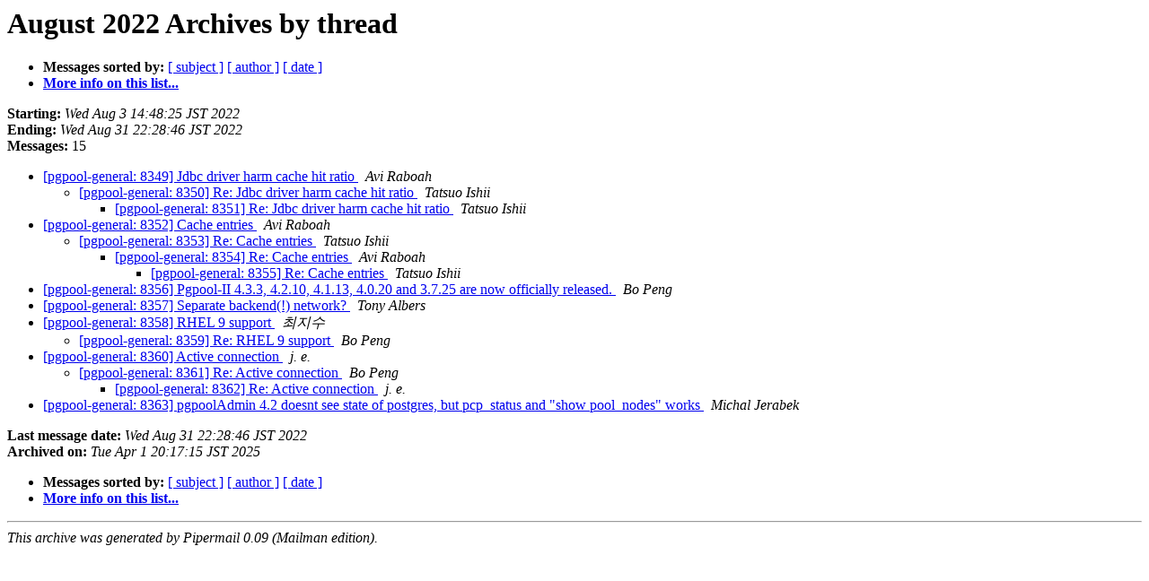

--- FILE ---
content_type: text/html
request_url: https://www.pgpool.net/pipermail/pgpool-general/2022-August/thread.html
body_size: 967
content:
<!DOCTYPE HTML PUBLIC "-//W3C//DTD HTML 4.01 Transitional//EN">
<HTML>
  <HEAD>
     <title>The pgpool-general August 2022 Archive by thread</title>
     <META NAME="robots" CONTENT="noindex,follow">
     <META http-equiv="Content-Type" content="text/html; charset=us-ascii">
  </HEAD>
  <BODY BGCOLOR="#ffffff">
      <a name="start"></A>
      <h1>August 2022 Archives by thread</h1>
      <ul>
         <li> <b>Messages sorted by:</b>
	        
		<a href="subject.html#start">[ subject ]</a>
		<a href="author.html#start">[ author ]</a>
		<a href="date.html#start">[ date ]</a>

	     <li><b><a href="https://www.pgpool.net/mailman/listinfo/pgpool-general">More info on this list...
                    </a></b></li>
      </ul>
      <p><b>Starting:</b> <i>Wed Aug  3 14:48:25 JST 2022</i><br>
         <b>Ending:</b> <i>Wed Aug 31 22:28:46 JST 2022</i><br>
         <b>Messages:</b> 15<p>
     <ul>

<!--0 01659505705.8347- -->
<LI><A HREF="008347.html">[pgpool-general: 8349] Jdbc driver harm cache hit ratio
</A><A NAME="8347">&nbsp;</A>
<I>Avi Raboah
</I>

<UL>
<!--1 01659505705.8347-01659515228.8348- -->
<LI><A HREF="008348.html">[pgpool-general: 8350] Re: Jdbc driver harm cache hit ratio
</A><A NAME="8348">&nbsp;</A>
<I>Tatsuo Ishii
</I>

<UL>
<!--2 01659505705.8347-01659515228.8348-01659531027.8349- -->
<LI><A HREF="008349.html">[pgpool-general: 8351] Re: Jdbc driver harm cache hit ratio
</A><A NAME="8349">&nbsp;</A>
<I>Tatsuo Ishii
</I>

</UL>
</UL>
<!--0 01660555551.8350- -->
<LI><A HREF="008350.html">[pgpool-general: 8352] Cache entries
</A><A NAME="8350">&nbsp;</A>
<I>Avi Raboah
</I>

<UL>
<!--1 01660555551.8350-01660613256.8351- -->
<LI><A HREF="008351.html">[pgpool-general: 8353] Re: Cache entries
</A><A NAME="8351">&nbsp;</A>
<I>Tatsuo Ishii
</I>

<UL>
<!--2 01660555551.8350-01660613256.8351-01660639790.8352- -->
<LI><A HREF="008352.html">[pgpool-general: 8354] Re: Cache entries
</A><A NAME="8352">&nbsp;</A>
<I>Avi Raboah
</I>

<UL>
<!--3 01660555551.8350-01660613256.8351-01660639790.8352-01660702173.8353- -->
<LI><A HREF="008353.html">[pgpool-general: 8355] Re: Cache entries
</A><A NAME="8353">&nbsp;</A>
<I>Tatsuo Ishii
</I>

</UL>
</UL>
</UL>
<!--0 01660798687.8354- -->
<LI><A HREF="008354.html">[pgpool-general: 8356] Pgpool-II 4.3.3, 4.2.10, 4.1.13, 4.0.20 and 3.7.25 are now officially released.
</A><A NAME="8354">&nbsp;</A>
<I>Bo Peng
</I>

<!--0 01660825152.8355- -->
<LI><A HREF="008355.html">[pgpool-general: 8357] Separate backend(!) network?
</A><A NAME="8355">&nbsp;</A>
<I>Tony Albers
</I>

<!--0 01660865884.8356- -->
<LI><A HREF="008356.html">[pgpool-general: 8358] RHEL 9 support
</A><A NAME="8356">&nbsp;</A>
<I>&#52572;&#51648;&#49688;
</I>

<UL>
<!--1 01660865884.8356-01660898619.8357- -->
<LI><A HREF="008357.html">[pgpool-general: 8359] Re: RHEL 9 support
</A><A NAME="8357">&nbsp;</A>
<I>Bo Peng
</I>

</UL>
<!--0 01661163265.8358- -->
<LI><A HREF="008358.html">[pgpool-general: 8360] Active connection
</A><A NAME="8358">&nbsp;</A>
<I>j. e.
</I>

<UL>
<!--1 01661163265.8358-01661230757.8359- -->
<LI><A HREF="008359.html">[pgpool-general: 8361] Re: Active connection
</A><A NAME="8359">&nbsp;</A>
<I>Bo Peng
</I>

<UL>
<!--2 01661163265.8358-01661230757.8359-01661240823.8360- -->
<LI><A HREF="008360.html">[pgpool-general: 8362] Re: Active connection
</A><A NAME="8360">&nbsp;</A>
<I>j. e.
</I>

</UL>
</UL>
<!--0 01661952526.8361- -->
<LI><A HREF="008361.html">[pgpool-general: 8363] pgpoolAdmin 4.2 doesnt see state of postgres, but pcp_status and &quot;show pool_nodes&quot; works
</A><A NAME="8361">&nbsp;</A>
<I>Michal Jerabek
</I>

    </ul>
    <p>
      <a name="end"><b>Last message date:</b></a> 
       <i>Wed Aug 31 22:28:46 JST 2022</i><br>
    <b>Archived on:</b> <i>Tue Apr  1 20:17:15 JST 2025</i>
    <p>
   <ul>
         <li> <b>Messages sorted by:</b>
	        
		<a href="subject.html#start">[ subject ]</a>
		<a href="author.html#start">[ author ]</a>
		<a href="date.html#start">[ date ]</a>
	     <li><b><a href="https://www.pgpool.net/mailman/listinfo/pgpool-general">More info on this list...
                    </a></b></li>
     </ul>
     <p>
     <hr>
     <i>This archive was generated by
     Pipermail 0.09 (Mailman edition).</i>
  </BODY>
</HTML>

